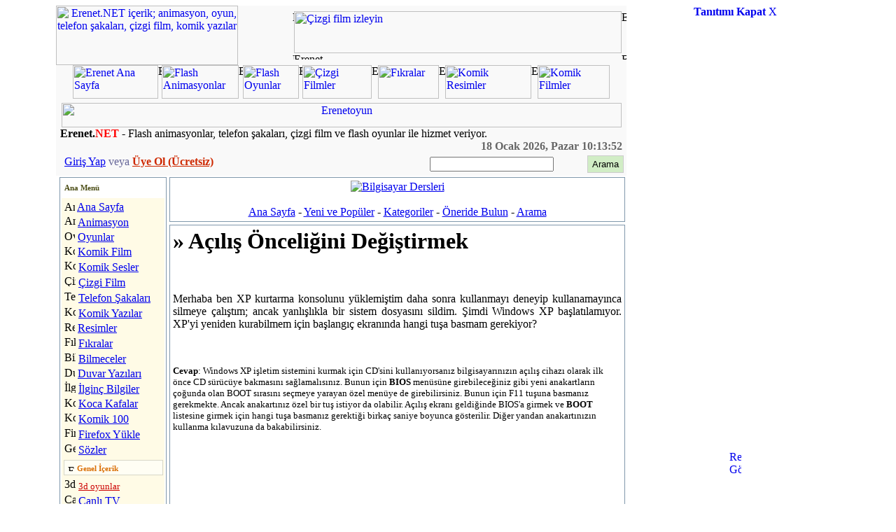

--- FILE ---
content_type: text/html; charset=iso-8859-9
request_url: https://www.erenet.net/makale.php?pa=Oku&pid=Acilis_Onceligini_Degistirmek
body_size: 6555
content:
<!DOCTYPE HTML PUBLIC "-//W3C//DTD HTML 4.01 Transitional//EN">
<html>
<head>
<title>Açılış Önceliğini Değiştirmek - Makale, Dersler ve Yazılar</title>
<META HTTP-EQUIV="Content-Type" CONTENT="text/html; charset=ISO-8859-9">
<META NAME="RESOURCE-TYPE" CONTENT="DOCUMENT">
<META NAME="DISTRIBUTION" CONTENT="GLOBAL">
<META NAME="AUTHOR" CONTENT="ErsaT">
<META NAME="COPYRIGHT" CONTENT="Copyright (c) by Erenet.NET">
<META NAME="KEYWORDS" CONTENT="Açılış Önceliğini Değiştirmek, ders, makale, ipucu, internet, bilgisayar, soru, cevap">
<META NAME="DESCRIPTION" CONTENT="Açılış Önceliğini Değiştirmek - Makale ve Dersler Açılış Önceliğini Değiştirmek Hakkındaki Makale/Yazı.">
<META NAME="ROBOTS" CONTENT="INDEX, FOLLOW">
<META NAME="ROBOTS" CONTENT="ALL">
<META NAME="REVISIT-AFTER" CONTENT="1 DAYS">
<META NAME="RATING" CONTENT="GENERAL">
<META NAME="GENERATOR" CONTENT="PHP - Nuke Copyright (c) 2008 by Francisco Burzi. Theme ve Tasarım: Erenet.NET">
<base href="https://www.erenet.net/">
<link rel="shortcut icon" href="favicon.ico" type="image/x-icon">
<link rel="StyleSheet" href="themes/EreNeTheme/style/style.css" type="text/css">
<script type="text/javascript" src="themes/EreNeTheme/style/script.js"></script>
<script async src="https://pagead2.googlesyndication.com/pagead/js/adsbygoogle.js?client=ca-pub-1545536497184947" crossorigin="anonymous"></script>
</head>

<body>
<div align="center"><table cellspacing="0" cellpadding="0" border="0"><tr><td><table class="bodyline" cellspacing="0" cellpadding="0" style="width:815px" border="0">
<tr>
<td align="center" valign="top"><table style="height:69px;width:100%;background-color:#525E6E;border:0px" cellspacing="0" cellpadding="0">
<tr>
<td style="height:69px;width:100%;background-color:#FFF">
<table cellspacing="0" cellpadding="0" style="border-bottom-width:0;width:100%;height:140px">
<tr>
<td align="right" style="background-color:#F9F9F9;width:17%;height:38px;border-bottom: medium none #FBE4B7"><a title="Erenet.NET içerik; animasyon, oyun, telefon şakaları, çizgi film, komik yazılar" target="_top" href="https://www.erenet.net/"><img border="0" src="images/logo.gif" align="left" alt="Erenet.NET içerik; animasyon, oyun, telefon şakaları, çizgi film, komik yazılar" width="260" height="85"></a></td>
<td align="right" style="width:33%;background-color:#F9F9F9"><table style="width:441px;height:72px;border:0px" cellpadding="0" cellspacing="0">
<tr>
<td colspan="2" width="16"><img src="themes/EreNeTheme/img/banner_ust_01.gif" width="4" height="2" alt="Erenet"></td>
<td width="466"><img src="themes/EreNeTheme/img/banner_ust_02.gif" width="466" height="2" alt="Erenet"></td>
<td width="7"><img src="themes/EreNeTheme/img/banner_ust_03.gif" width="7" height="2" alt="Erenet"></td>
</tr>
<tr>
<td width="8"><img src="themes/EreNeTheme/img/banner_ust_04.gif" width="2" height="60" alt="Erenet"></td>
<td colspan="2" width="468"><a rel="nofollow" title="Çizgi film izleyin" href="http://www.cizgifilm.in/" target="_blank" onclick="javascript:pageTracker._trackPageview('/reklam/ust_468_60_cizgifilm');"><img src="images/banners/banner_cizgifilm.gif" alt="Çizgi film izleyin" width="468" height="60" border="0"></a></td>
<td width="7"><img src="themes/EreNeTheme/img/banner_ust_06.gif" width="7" height="60" alt="Erenet"></td>
</tr>
<tr>
<td width="8"><img src="themes/EreNeTheme/img/banner_ust_07.gif" width="2" height="9" alt="Erenet"></td>
<td colspan="2" width="474"><img src="themes/EreNeTheme/img/banner_ust_08.gif" width="468" height="9" alt="Erenet"></td>
<td width="7"><img src="themes/EreNeTheme/img/banner_ust_09.gif" width="7" height="9" alt="Erenet"></td>
</tr>
<tr>
<td width="8"><img src="images/spacer.gif" width="2" height="1" alt="Erenet"></td>
<td width="8"><img src="images/spacer.gif" width="2" height="1" alt="Erenet"></td>
<td width="466"><img src="images/spacer.gif" width="466" height="1" alt="Erenet"></td>
<td width="7"><img src="images/spacer.gif" width="7" height="1" alt="Erenet"></td>
</tr>
</table></td>
</tr>
<tr>
<td align="center" bgcolor="#F9F9F9" colspan="2">
<table style="width:767px;height:48px;border:0px" cellpadding="0" cellspacing="0">
<tr>
<td><a title="Erenet Ana Sayfa" href="https://www.erenet.net"><img src="themes/EreNeTheme/img/erenetheme_01.gif" width="122" height="48" border="0" alt="Erenet Ana Sayfa"></a></td>
<td><img src="themes/EreNeTheme/img/erenetheme_02.gif" width="5" height="48" alt="Erenet"></td>
<td><a title="Flash Animasyonlar" href="animasyon.php"><img src="themes/EreNeTheme/img/erenetheme_03.gif" width="110" height="48" border="0" alt="Flash Animasyonlar"></a></td>
<td><img src="themes/EreNeTheme/img/erenetheme_04.gif" width="6" height="48" alt="Erenet"></td>
<td><a title="Flash Oyunlar" href="flashoyun.php"><img src="themes/EreNeTheme/img/erenetheme_05.gif" width="80" height="48" border="0" alt="Flash Oyunlar"></a></td>
<td><img src="themes/EreNeTheme/img/erenetheme_06.gif" width="5" height="48" alt="Erenet"></td>
<td><a title="Çizgi Filmler" href="cizgifilm.php"><img src="themes/EreNeTheme/img/erenetheme_07.gif" width="99" height="48" border="0" alt="Çizgi Filmler"></a></td>
<td><img src="themes/EreNeTheme/img/erenetheme_08.gif" width="9" height="48" alt="Erenet"></td>
<td><a title="Fıkralar" href="fikralar.php"><img src="themes/EreNeTheme/img/erenetheme_09.gif" width="87" height="48" border="0" alt="Fıkralar"></a></td>
<td><img src="themes/EreNeTheme/img/erenetheme_10.gif" width="9" height="48" alt="Erenet"></td>
<td><a title="Komik Resimler" href="komikresimler.php"><img src="themes/EreNeTheme/img/erenetheme_11.gif" width="123" height="48" border="0" alt="Komik Resimler"></a></td>
<td><img src="themes/EreNeTheme/img/erenetheme_12.gif" width="9" height="48" alt="Erenet"></td>
<td><a title="Komik Filmler" href="komikfilm.php"><img src="themes/EreNeTheme/img/erenetheme_13.gif" width="103" height="48" border="0" alt="Komik Filmler"></a></td>
</tr>
</table></td>
</tr>
<tr>
<td width="100%" align="center" bgcolor="#F9F9F9" colspan="2">
<table cellpadding="0" cellspacing="0" style="border-collapse: collapse;width:100%;border:0px">
<tr>
<td height="6" bgcolor="#F9F9F9"></td>
</tr>
<tr>
<td bgcolor="#F9F9F9" align="center"><a href="http://www.erenetoyun.com/" title="Erenetoyun" target="_blank" rel="nofollow" onclick="javascript:pageTracker._trackPageview('/reklam/menu_alti/www_erenetoyun_com');"><img src="images/banners/erenetoyun.com_800x35.gif" width="800" height="35" alt="Erenetoyun" border="0"></a></td>
</tr>
<tr>
<td height="19" bgcolor="#F9F9F9"><div style="float:left;margin-left:6px"><b>Erenet.<span style="color:#F00">NET</span></b> - Flash animasyonlar, telefon şakaları, çizgi film ve flash oyunlar ile hizmet veriyor.</div><div style="float:right;margin-right:6px"><span style="color:#666;font-weight:bold">18 Ocak 2026, Pazar 10:13:52</span></div></td>
</tr>
<tr>
<td bgcolor="#F9F9F9"></td>
</tr>
<tr>
<td bgcolor="#F9F9F9" align="center"><form method="get" action="arama.php" style="margin:0px">
<table width="100%" border="0" align="right" cellpadding="2" cellspacing="2">
<tr>
<td valign="top"><font color="#666699">&nbsp;&nbsp;<a rel="nofollow" href="modules.php?name=Your_Account">Giriş Yap</a> veya <a href="modules.php?name=Your_Account&amp;op=new_user"><font color="#CE2900"><strong>Üye Ol (Ücretsiz)</strong></font></a></font></td>
<td align="right" nowrap="nowrap"><input type="text" name="q" maxlength="255" class="erenet_arama_kutu"></td>
<td align="right"><input type="submit" name="sa" value="Arama" style="height:25px;text-align:center;background-color:#D1EDC5;border:1px solid #CCC">
<input type="hidden" name="cx" value="partner-pub-1545536497184947:cx4bxktylwi">
<input type="hidden" name="cof" value="FORID:10"><input type="hidden" name="ie" value="ISO-8859-9"></td>
</tr>
</table></form>
</td>
</tr>
</table></td>
</tr>
</table></td>
</tr>
</table>
<table style="width:100%" cellpadding="0" cellspacing="0" border="0" align="center">
<tr>
<td valign="top" width="1"><table style="width:160px;" border="0" cellspacing="0" cellpadding="2">
<tr>
<td style="padding-left:5px; padding-bottom:6px;">
<table style="width:100%; border:1px solid #8098AC;">
<tr>
<td style="background:#FFFFFF url(themes/EreNeTheme/img/block_title_bg.gif) repeat-y; padding-left:4px; height:25px; color:#4B4D15; font-weight:bold; font-size:11px;">Ana Menü</td>
</tr>
<tr>
<td style="background:#FFFBE6; padding:3px;"><table width="100%" border="0" style="border-collapse:collapse" bgcolor="#FFFBE6">
<tr onMouseOver="this.bgColor='#FFFEF4';" onMouseout="this.bgColor='';"><td><img border="0" alt="Ana Sayfa" src="images/icons_menu/atb_home.gif" width="15" height="14"> <a rel="nofollow" href="index.php">Ana Sayfa</a></td></tr>
<tr onMouseOver="this.bgColor='#FFFEF4';" onMouseout="this.bgColor='';"><td><img border="0" alt="Animasyon" src="images/icons_menu/animasyon_ufak.gif" width="16" height="16"> <a title="Animasyon" href="animasyon.php">Animasyon</a></td></tr>
<tr onMouseOver="this.bgColor='#FFFEF4';" onMouseout="this.bgColor='';"><td><img border="0" alt="Oyunlar" src="images/icons_menu/atb_urlo.gif" width="15" height="15"> <a title="Oyunlar" href="flashoyun.php">Oyunlar</a></td></tr>
<tr onMouseOver="this.bgColor='#FFFEF4';" onMouseout="this.bgColor='';"><td><img border="0" alt="Komik Video" src="images/icons_menu/video.gif" width="15" height="15"> <a title="Komik Video" href="komikfilm.php">Komik Film</a></td></tr>
<tr onMouseOver="this.bgColor='#FFFEF4';" onMouseout="this.bgColor='';"><td><img border="0" alt="Komik Sesler" src="images/icons_menu/komikses.gif" width="16" height="16"> <a title="Komik Sesler" href="komiksesler.php">Komik Sesler</a></td></tr>
<tr onMouseOver="this.bgColor='#FFFEF4';" onMouseout="this.bgColor='';"><td><img border="0" alt="Çizgi Film" src="images/icons_menu/atb_toplist.gif" width="16" height="16"> <a title="Çizgi Film" href="cizgifilm.php">Çizgi Film</a></td></tr>
<tr onMouseOver="this.bgColor='#FFFEF4';" onMouseout="this.bgColor='';"><td><img border="0" alt="Telefon Şakaları" src="images/icons_menu/mobil_small.gif" width="16" height="16"> <a title="Telefon Şakaları" href="telefonsakalari.php">Telefon Şakaları</a></td></tr>
<tr onMouseOver="this.bgColor='#FFFEF4';" onMouseout="this.bgColor='';"><td><img border="0" alt="Komik Yazılar" src="images/icons_menu/atb_racconti.gif" width="16" height="16"> <a title="Komik Yazılar" href="komikyazi.php">Komik Yazılar</a></td></tr>
<tr onMouseOver="this.bgColor='#FFFEF4';" onMouseout="this.bgColor='';"><td><img border="0" alt="Resimler" src="images/icons_menu/atb_foto.gif" width="15" height="15"> <a title="Resimler" href="komikresimler.php">Resimler</a></td></tr>
<tr onMouseOver="this.bgColor='#FFFEF4';" onMouseout="this.bgColor='';"><td><img border="0" alt="Fıkralar" src="images/icons_menu/fikra_1.gif" width="16" height="16"> <a title="Fıkralar" href="fikralar.php">Fıkralar</a></td></tr>
<tr onMouseOver="this.bgColor='#FFFEF4';" onMouseout="this.bgColor='';"><td><img border="0" alt="Bilmeceler" src="images/icons_menu/sehir_small.gif" width="16" height="16"> <a title="Bilmeceler" href="bilmeceler.php">Bilmeceler</a></td></tr>
<tr onMouseOver="this.bgColor='#FFFEF4';" onMouseout="this.bgColor='';"><td><img border="0" alt="Duvar Yazıları" src="images/icons_menu/yaz_ufak.gif" width="15" height="15"> <a title="Duvar Yazıları" href="duvaryazilari.php">Duvar Yazıları</a></td></tr>
<tr onMouseOver="this.bgColor='#FFFEF4';" onMouseout="this.bgColor='';"><td><img border="0" alt="İlginç Bilgiler" src="images/icons_menu/e-devlet.gif" width="16" height="16"> <a title="İlginç Bilgiler" href="ilgincbilgiler.php">İlginç Bilgiler</a></td></tr>
<tr onMouseOver="this.bgColor='#FFFEF4';" onMouseout="this.bgColor='';"><td><img border="0" alt="Koca Kafalar" src="images/icons_menu/komikler.gif" width="16" height="15"> <a title="Koca Kafalar" href="kocakafalar.php">Koca Kafalar</a></td></tr>
<tr onMouseOver="this.bgColor='#FFFEF4';" onMouseout="this.bgColor='';"><td><img border="0" alt="Komik 100" src="images/icons_menu/ra.gif" width="16" height="16"> <a title="Komik 100" href="Komik100.php">Komik 100</a></td></tr>
<!--tr onMouseOver="this.bgColor='#FFFEF4';" onMouseout="this.bgColor='';"><td><img border="0" alt="Facebook" src="images/icons_menu/facebook.png" width="16" height="16"> <a rel="nofollow" title="Facebook Sayfası" href="http://www.facebook.com/erenet.net" target="_blank">Facebook Sayfası</a></td></tr -->
<tr onMouseOver="this.bgColor='#FFFEF4';" onMouseout="this.bgColor='';"><td><img border="0" alt="Firefox" src="images/icons_menu/firefox.gif" width="16" height="16"> <a title="Firefox" href="firefox.php">Firefox Yükle</a></td></tr>
<tr onMouseOver="this.bgColor='#FFFEF4';" onMouseout="this.bgColor='';"><td><img border="0" alt="Gerekli ve Gereksiz Sözler" src="images/icons_menu/ra.gif" width="16" height="16"> <a title="Gerekli ve Gereksiz Sözler" href="sozler.php">Sözler</a></td></tr>
<tr><td height="4"></td></tr>
<tr><td height="20" style="border:1px solid #D7D7C8;" bgcolor="#FFFEF4">&nbsp;<img border="0" alt="Erenet" src="images/icons_menu/arti.gif" width="9" height="9">&nbsp;<span style="font-size:11px; color:#D96C00; font-weight:bold;">Genel İçerik</span></td></tr>
<tr><td height="4"></td></tr>
<tr onMouseOver="this.bgColor='#FFFEF4';" onMouseout="this.bgColor='';"><td><img border="0" alt="3d oyunlar" src="images/icons_menu/atb_urlo.gif" width="16" height="16"> <a target="_blank" title="3d oyunlar" href="http://www.3doyunlar.net/" style="color:#CC0000; font-size:10pt">3d oyunlar</a></td></tr>
<tr onMouseOver="this.bgColor='#FFFEF4';" onMouseout="this.bgColor='';"><td><img border="0" alt="Canlı Tv" src="images/icons_menu/tv.gif" width="16" height="16"> <a target="_blank" title="Canlı Tv" href="http://www.canlitvseyret.com/">Canlı TV</a></td></tr>
<tr onMouseOver="this.bgColor='#FFFEF4';" onMouseout="this.bgColor='';"><td><img border="0" alt="MSN Messenger" src="images/icons_menu/messenger.gif" width="18" height="18"> <a target="_blank" title="MSN Messenger" href="http://msnmessenger.erenet.net">MSN Messenger</a></td></tr>
<tr onMouseOver="this.bgColor='#FFFEF4';" onMouseout="this.bgColor='';"><td><img border="0" alt="Gazeteler" src="images/icons_menu/dr.gif" width="16" height="16"> <a target="_blank" title="Gazeteler" href="http://gazeteler.erenet.net">Gazeteler</a></td></tr>
<tr onMouseOver="this.bgColor='#FFFEF4';" onMouseout="this.bgColor='';"><td><img border="0" alt="Logo Melodi" src="images/icons_menu/mobil_small.gif" width="16" height="16"> <a target="_blank" title="Logo Melodi" href="http://logomelodi.erenet.net">Logo Melodi</a></td></tr>
<tr onMouseOver="this.bgColor='#FFFEF4';" onMouseout="this.bgColor='';"><td><img border="0" alt="Site Rehberi" src="images/icons_menu/ico14.jpg" width="14" height="15"> <a href="http://siterehberi.erenet.net/" title="Site Rehberi" target="_blank">Site Rehberi</a></td></tr>
<tr onMouseOver="this.bgColor='#FFFEF4';" onMouseout="this.bgColor='';"><td><img border="0" alt="Güvercinler" src="images/icons_menu/eglence.gif" width="19" height="18"> <a target="_blank" title="Güvercinler" href="http://www.guvercin.info">Güvercinler</a></td></tr>
<tr onMouseOver="this.bgColor='#FFFEF4';" onMouseout="this.bgColor='';"><td><img border="0" alt="Burçlar" src="images/icons_menu/bulut.gif" width="19" height="17"> <a title="Burçlar" href="burclar.php">Burçlar</a></td></tr>
<tr onMouseOver="this.bgColor='#FFFEF4';" onMouseout="this.bgColor='';"><td><img border="0" alt="Haberler" src="images/icons_menu/sohbet.gif" width="16" height="16"> <a title="Haberler" href="haberler.php">Haberler</a></td></tr>
<tr onMouseOver="this.bgColor='#FFFEF4';" onMouseout="this.bgColor='';"><td><img border="0" alt="Arama" src="images/icons_menu/arama.gif" width="16" height="16"> <a rel="nofollow" title="Arama" href="arama.php">Sitede Ara</a></td></tr>
<tr onMouseOver="this.bgColor='#FFFEF4';" onMouseout="this.bgColor='';"><td><img border="0" alt="Hazır SMS Sözleri" src="images/icons_menu/xx.gif" width="16" height="16"> <a title="Hazır SMS Sözleri" href="sms_sozleri.php">Hazır SMS Sözleri</a></td></tr>
<tr onMouseOver="this.bgColor='#FFFEF4';" onMouseout="this.bgColor='';"><td><img border="0" alt="Forum" src="images/icons_menu/uyelistesi.gif" width="16" height="16"> <a title="Forum" href="forum.php">Forum</a></td></tr>
<tr onMouseOver="this.bgColor='#FFFEF4';" onMouseout="this.bgColor='';"><td><img border="0" alt="Dosyalar" src="images/icons_menu/program_ufak.gif" width="16" height="16"> <a title="Dosyalar" href="dosyalar.php">Dosyalar</a></td></tr>
<tr onMouseOver="this.bgColor='#FFFEF4';" onMouseout="this.bgColor='';"><td><img border="0" alt="Bilgisayar Dersleri" src="images/icons_menu/ders.gif" width="16" height="16"> <a title="Bilgisayar Dersleri" href="makale.php">Bilgisayar Dersleri</a></td></tr>
<tr onMouseOver="this.bgColor='#FFFEF4';" onMouseout="this.bgColor='';"><td><img border="0" alt="Oyun Hileleri" src="images/icons_menu/kategori-ist.gif" width="16" height="16"> <a title="Oyun Hileleri" href="hile.php">Oyun Hileleri</a></td></tr>
<tr onMouseOver="this.bgColor='#FFFEF4';" onMouseout="this.bgColor='';"><td><img border="0" alt="Wallpaper" src="images/icons_menu/resim.gif" width="16" height="16"> <a title="Wallpaper" href="modules.php?name=coppermine&amp;file=thumbnails&amp;album=20">Wallpaper</a></td></tr>
<tr onMouseOver="this.bgColor='#FFFEF4';" onMouseout="this.bgColor='';"><td><img border="0" alt="İlizyonlar" src="images/icons_menu/ik.gif" width="16" height="16"> <a title="İlizyonlar" href="modules.php?name=coppermine&amp;file=thumbnails&amp;album=21">İlizyonlar</a></td></tr>
<tr onMouseOver="this.bgColor='#FFFEF4';" onMouseout="this.bgColor='';"><td><img border="0" alt="Üye Listesi" src="images/icons_menu/yildiz2.gif" width="12" height="12"> <a rel="nofollow" title="Üye Listesi" href="modules.php?name=Members_List">Üye Listesi</a></td></tr>
<tr onMouseOver="this.bgColor='#FFFEF4';" onMouseout="this.bgColor='';"><td><img border="0" alt="Özel Mesajlar" src="images/icons_menu/yildiz2.gif" width="12" height="12"> <a rel="nofollow" title="Özel Mesajlar" href="modules.php?name=Private_Messages">Özel Mesajlar</a></td></tr>
<tr onMouseOver="this.bgColor='#FFFEF4';" onMouseout="this.bgColor='';"><td><img border="0" alt="Reklam" src="images/icons_menu/kp.gif" width="16" height="16"> <a rel="nofollow" target="_blank" title="Reklam" href="http://reklam.erenet.net">Reklam</a></td></tr>
<tr onMouseOver="this.bgColor='#FFFEF4';" onMouseout="this.bgColor='';"><td><img border="0" alt="İletişim" src="images/icons_menu/mail_ufak.gif" width="16" height="16"> <a rel="nofollow" title="İletişim" href="iletisim.php">İletişim</a></td></tr>
<tr onMouseOver="this.bgColor='#FFFEF4';" onMouseout="this.bgColor='';"><td><img border="0" alt="Erenet Tavsiye" src="images/icons_menu/atb_members.gif" width="15" height="13"> <a rel="nofollow" title="Tavsiye" href="tavsiye.php">Tavsiye</a></td></tr>
<tr><td height="4"></td></tr>
<tr><td height="20" style="border:1px solid #D7D7C8;" bgcolor="#FFFEF4">&nbsp;<img border="0" alt="Erenet" src="images/icons_menu/arti.gif" width="9" height="9">&nbsp;<span style="font-size:11px; color:#D96C00; font-weight:bold;">Webmaster</span></td></tr>
<tr><td height="4"></td></tr>
<tr onMouseOver="this.bgColor='#FFFEF4';" onMouseout="this.bgColor='';"><td><img border="0" alt="Bizi Destekleyin" src="images/icons_menu/fleche.gif" width="9" height="9"> <a title="Bizi Destekleyin" href="linkverin.php">Destekleyin</a></td></tr>
<tr onMouseOver="this.bgColor='#FFFEF4';" onMouseout="this.bgColor='';"><td><img border="0" alt="Webmaster Hizmetleri" src="images/icons_menu/fleche.gif" width="9" height="9"> <a title="Webmaster Hizmetleri" href="webmaster_hizmetleri/">Webmaster Araçları</a></td></tr>
<tr onMouseOver="this.bgColor='#FFFEF4';" onMouseout="this.bgColor='';"><td><img border="0" alt="PHP Kodları" src="images/icons_menu/fleche.gif" width="9" height="9"> <a title="Hazır PHP Kodları ve Gerekli Araçlar" href="hizmet.php">PHP Kodları</a></td></tr>
<tr onMouseOver="this.bgColor='#FFFEF4';" onMouseout="this.bgColor='';"><td><img border="0" alt="Sitene İçerik Ekle" src="images/icons_menu/fleche.gif" width="9" height="9"> <a title="Sitene Ekle" href="webmaster_hizmet.php">Sitene İçerik Ekle</a></td></tr>
</table></td>
</tr>
</table>
</td>
</tr>
</table></td><td valign="top" width="100%"><table style="width:100%;" border="0" cellspacing="0" cellpadding="2">
<tr>
<td>
<table style="width:100%;" border="0" cellspacing="0" cellpadding="0">
<tr>
<td style="background-color:#FFFFFF;"><table style="width:100%;" border="0" cellspacing="0" cellpadding="1">
<tr>
<td style="background-color:#8098AC;"><table style="width:100%;" border="0" cellspacing="0" cellpadding="0">
<tr>
<td bgcolor="#FFFFFF"><table style="width:100%;" border="0" cellspacing="0" cellpadding="4">
<tr>
<td><script type="text/javascript" LANGUAGE="javascript" SRC="img/copyasak.js"></script>
<center><a title="Bilgisayar Dersleri" href="makale.php"><img border="0" src="images/content/logo.gif" alt="Bilgisayar Dersleri"></a><br><br>
<a title="Makaleler Ana Sayfa" href="makale.php">Ana Sayfa</a> -
<a title="Yeni ve Popüler Makaleler" href="makale.php?pa=yeni">Yeni ve Popüler</a> -
<a title="Makale Kategorileri" href="makale.php">Kategoriler</a> -
<a title="Öneride Bulun" href="iletisim.php">Öneride Bulun</a> -
<a title="Arama Yapın" href="makale.php?pa=ara">Arama</a></center></td>
</tr>
</table></td>
</tr>
</table></td>
</tr>
</table></td>
</table>
</tr>
</table><table style="width:100%;" border="0" cellspacing="0" cellpadding="2">
<tr>
<td>
<table style="width:100%;" border="0" cellspacing="0" cellpadding="0">
<tr>
<td style="background-color:#FFFFFF;"><table style="width:100%;" border="0" cellspacing="0" cellpadding="1">
<tr>
<td style="background-color:#8098AC;"><table style="width:100%;" border="0" cellspacing="0" cellpadding="0">
<tr>
<td bgcolor="#FFFFFF"><table style="width:100%;" border="0" cellspacing="0" cellpadding="4">
<tr>
<td><h1 class="h1">&raquo; Açılış Önceliğini Değiştirmek</h1><br><p align="justify">Merhaba ben XP kurtarma konsolunu yüklemiştim daha sonra kullanmayı deneyip kullanamayınca silmeye çalıştım; ancak yanlışlıkla bir sistem dosyasını sildim. Şimdi Windows XP başlatılamıyor. XP'yi yeniden kurabilmem için başlangıç ekranında hangi tuşa basmam gerekiyor?</p><br><p><font style="font-size:13px"><strong>Cevap</strong>: Windows XP işletim sistemini kurmak için CD'sini kullanıyorsanız bilgisayarınızın açılış cihazı olarak ilk önce CD sürücüye bakmasını sağlamalısınız. Bunun için <strong>BIOS</strong> menüsüne girebileceğiniz gibi yeni anakartların çoğunda olan BOOT sırasını seçmeye yarayan özel menüye de girebilirsiniz. Bunun için F11 tuşuna basmanız gerekmekte. Ancak anakartınız özel bir tuş istiyor da olabilir. Açılış ekranı geldiğinde BIOS'a girmek ve <strong>BOOT</strong> listesine girmek için hangi tuşa basmanız gerektiği birkaç saniye boyunca gösterilir. Diğer yandan anakartınızın kullanma kılavuzuna da bakabilirsiniz.</font></p><!-- REKLAM --><br><p align="justify"></p><br><br><center> </center><p align="right">Bu makale <a title="Soru-Cevap Dersler" href="makale.php?pa=kategori_listesi&amp;cid=1">Soru-Cevap Dersler</a> kategorisinde kayıtlıdır.</p><p align="right">Etiketler: <a title="Açılış" href="makale.php?pa=ara&amp;kelime=Açılış" style="color:#C67700">Açılış</a>
<a title="Önceliğini" href="makale.php?pa=ara&amp;kelime=Önceliğini" style="color:#C67700">Önceliğini</a>
<a title="Değiştirmek" href="makale.php?pa=ara&amp;kelime=Değiştirmek" style="color:#C67700">Değiştirmek</a>
</p><p align="right"></p><p align="right">Copyright &copy; Erenet.NET Tüm hakları saklıdır.</p><p align="right"><font class="tiny">Yayınlanma 2008-11-27 (14459 okunma)</font></p><center><a href="javascript:history.go(-1)"><img border="0" src="images/center_r.gif"> Geri Dön</a> &nbsp;&nbsp;  <a title="Tavsiye" href="tavsiye.php"><img border="0" src="images/friend.gif"> Tavsiye Edin</a> &nbsp;&nbsp;  <a rel="nofollow" href="makale.php?pa=yazdir&amp;pid=Acilis_Onceligini_Degistirmek"><img border="0" src="images/print.gif"> Yazdır</a> </center></td>
</tr>
</table></td>
</tr>
</table></td>
</tr>
</table></td>
</table>
</tr>
</table></td>
</table>
<table style="width:100%" border="0" cellspacing="0" cellpadding="0">
<tr>
<td>
<table style="width:100%;border:0px" cellspacing="0" cellpadding="4">
<tr>
<td><div style="text-align:center"></div></td>
</tr>
<tr>
<td></td>
</tr>
</table></td>
</tr>
</table><hr style="color:#999; width:700px" size="1"><span style="font-size:14px"><i>Bilgi Dağarcığı</i>: Salatalığın yüzde 96'si sudur.</span><br><br>&#8226; <a title="Günlük Burçlar" href="burclar/">Günlük Burçlar</a> &#8226; <a target="_blank" title="Günün Sözü" href="https://www.erenet.net/gununsozu/">Günün Sözü</a> &#8226; <a title="Oyun Hileleri" href="https://www.erenet.net/hile.php">Oyun Hileleri</a> &#8226; <a title="Posta Kodları" href="https://www.postakodlari.net">Posta Kodları</a> &#8226; <a rel="nofollow" title="Reklam" target="_blank" href="http://reklam.erenet.net">Reklam</a> &#8226; <a rel="nofollow" title="İletişim" target="_blank" href="iletisim.php">İletişim</a> &#8226; <a rel="nofollow" href="copyright.php" title="Kullanım Koşulları / Gizlilik Politikası">Kullanım Koşulları</a> &#8226; <a title="Istatistik" href="javascript:;" onClick="ackapa('istatistik')">İstatistik</a><br><br><div id="istatistik" style="display:none;padding:8px;margin:8px;border:1px solid #666666;width:580px"><span style="color:#990000;font-size:14px">Site genel istatistikler ve ayrıntı için lütfen iletişim kurun.</span><br><br>Alexa istatistik bilgileri için <a href="https://www.alexa.com/siteinfo/erenet.net" target="_blank" rel="nofollow">tıklayın</a>.<br><br><a title="IP Sorgulama" href="http://ipsorgulama.erenet.net/">IP</a> Bilgileriniz - Reklam sayfamız için <a href="http://reklam.erenet.net/" target="_blank">tıklayın</a>.</div>
Erenet.NET'in içerik kod yazılımının bir kısmı <img src="images/icons/php.gif" alt="PHP" width="61" height="7" border="0"> sitesine aittir. Design: Erenet.info<br>(<a target="_blank" title="IP" href="https://www.ipsorgu.com/">IP</a>) Copyright <a rel="nofollow" title="&copy; Copyright Bilgileri" target="_blank" href="copyright.php">&copy;</a> 2005 by <strong>Erenet.<span style="color:red">NET</span></strong><br><br>Sitemiz en iyi <a title="Firefox" href="firefox/" target="_blank" style="font-size:10px; color:black;"><strong>Firefox</strong></a> tarayıcı ile 1024x768 çözünürlükte görüntülenir<br><br><a href="https://www.erenet.net/" title="Animasyon">Animasyon</a> filmlerimizi beğendiyseniz <a href="http://www.cizgifilm.in/" title="çizgi film, çizgi film izle">çizgi film izle</a> sitemizden birbirinden eğlenceli çizgi filmleri seyredebilirsiniz.<br>3 boyutlu oyunlar yayınlayan <a href="http://www.unity3doyunlar.com/" title="unity 3d oyunlar">unity 3d oyunlar</a> sitesi ile <em>3 boyutlu oyun</em> oynayabilirsiniz.<br>Bilgisayar oyunları için <a title="oyun hileleri" href="http://www.gamend.net/hile/" target="_blank">oyun hileleri</a> arıyorsanız <i>gamend.net</i>'i ziyaret ediniz.<br><br>Bu sayfanın uygunsuz olduğunu düşünüyorsanız <a rel="nofollow" title="Hatalı veya Uygunsuz Sayfayı Bildir" href="bozuklinkbildir.php" target="_blank" style="font-size:10px">lütfen bize bildirin</a>.<br><img src="images/icons/mail.gif" width="184" height="18" border="0" alt="E-Posta" onclick="alert('İletişim için mail adresimizi kullanınız.\nErenet.NET')"><br><br><script type="text/javascript">
var gaJsHost = (("https:" == document.location.protocol) ? "https://ssl." : "http://www.");
document.write(unescape("%3Cscript src='" + gaJsHost + "google-analytics.com/ga.js' type='text/javascript'%3E%3C/script%3E"));
</script>
<script type="text/javascript">
var pageTracker = _gat._getTracker("UA-807146-1");
pageTracker._trackPageview();
</script></td></tr></table>
</td>
<td style="padding-left:5px;vertical-align:top;text-align:center"><div id="dikey_reklam_alani" style="width:300px"><a title="Kapat" href="javascript:r_kapat();" rel="nofollow" style="text-decoration: none; font-weight:bold">Tanıtımı Kapat</a> <a rel="nofollow" onclick="return confirm('Reklam oturumunuz boyunca gösterilmeyecek. Bulunduğunuz sayfa yenilenecek! Eminmisiniz?');" href="reklam_kapat.php" style="text-decoration: none">X</a><br><br><script async src="https://pagead2.googlesyndication.com/pagead/js/adsbygoogle.js?client=ca-pub-1545536497184947" crossorigin="anonymous"></script><!-- erenet esnek genel --><ins class="adsbygoogle" style="display:block" data-ad-client="ca-pub-1545536497184947" data-ad-slot="1359125924" data-ad-format="auto" data-full-width-responsive="true"></ins><script>(adsbygoogle = window.adsbygoogle || []).push({});</script></div><div id="dikey_reklam_alani_g"><a title="Reklamı Göster" rel="nofollow" href="javascript:r_kapat();"><img src="images/icons/kapat_goster.gif" alt="Reklamı Göster" width="17" height="107" border="0"></a></div><script type="text/javascript">r_bak();</script></td>
</tr>
</table></div>
</body>
</html>

--- FILE ---
content_type: text/html; charset=utf-8
request_url: https://www.google.com/recaptcha/api2/aframe
body_size: 268
content:
<!DOCTYPE HTML><html><head><meta http-equiv="content-type" content="text/html; charset=UTF-8"></head><body><script nonce="Rbu6Z8lJgeHKVgb_MGTMTQ">/** Anti-fraud and anti-abuse applications only. See google.com/recaptcha */ try{var clients={'sodar':'https://pagead2.googlesyndication.com/pagead/sodar?'};window.addEventListener("message",function(a){try{if(a.source===window.parent){var b=JSON.parse(a.data);var c=clients[b['id']];if(c){var d=document.createElement('img');d.src=c+b['params']+'&rc='+(localStorage.getItem("rc::a")?sessionStorage.getItem("rc::b"):"");window.document.body.appendChild(d);sessionStorage.setItem("rc::e",parseInt(sessionStorage.getItem("rc::e")||0)+1);localStorage.setItem("rc::h",'1768720434459');}}}catch(b){}});window.parent.postMessage("_grecaptcha_ready", "*");}catch(b){}</script></body></html>